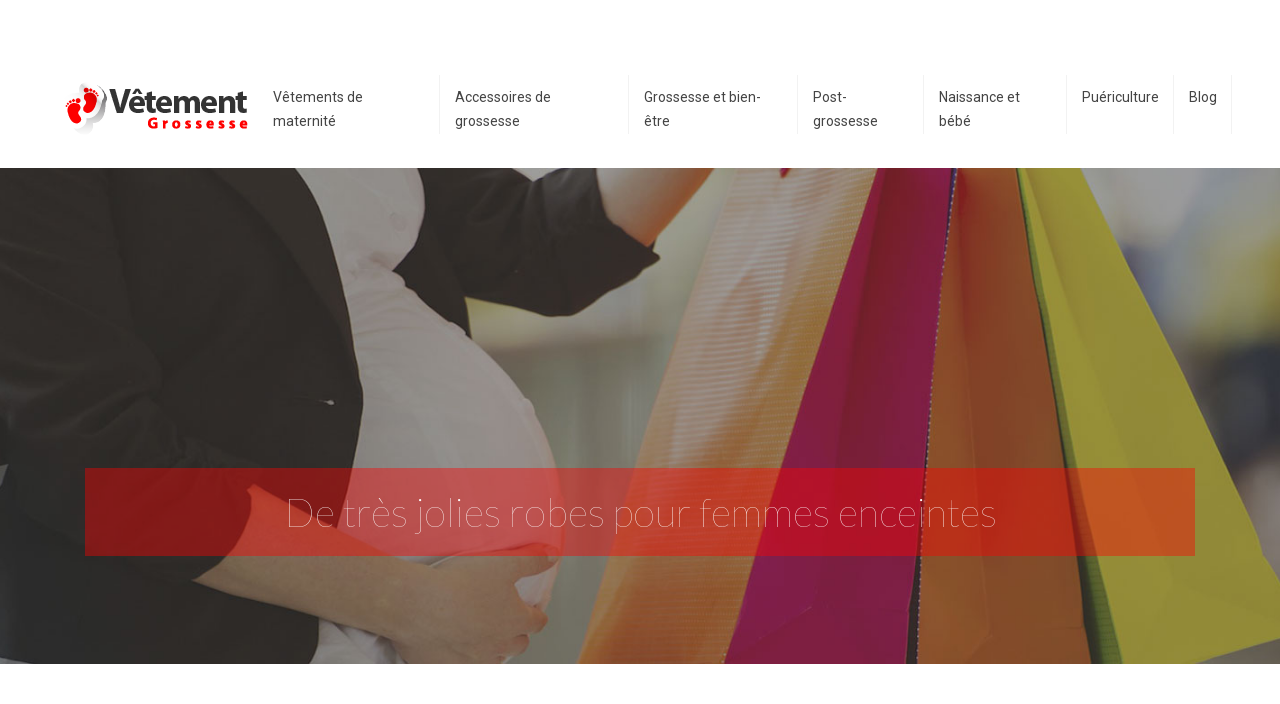

--- FILE ---
content_type: text/html; charset=UTF-8
request_url: https://www.vetement-grossesse.org/de-tres-jolies-robes-pour-femmes-enceintes/
body_size: 8748
content:
<!DOCTYPE html>
<html>
<head lang="fr-FR">
<meta charset="UTF-8">
<meta name="viewport" content="width=device-width">
<link rel="shortcut icon" href="https://www.vetement-grossesse.org/wp-content/uploads/2016/03/favicon-vetement-grossesse.png.png" /><link val="be-shop" ver="v 3.18.4" />
<meta name='robots' content='max-image-preview:large' />
<link rel='dns-prefetch' href='//stackpath.bootstrapcdn.com' />
<title>Robe époustouflante pour les futures mamans</title><meta name="description" content="Vous ne savez plus quoi mettre ? Le temps est venu pour changer vos habits habituels. Mais lesquels choisir ? Pourquoi pas une petite robe ?"><link rel="alternate" title="oEmbed (JSON)" type="application/json+oembed" href="https://www.vetement-grossesse.org/wp-json/oembed/1.0/embed?url=https%3A%2F%2Fwww.vetement-grossesse.org%2Fde-tres-jolies-robes-pour-femmes-enceintes%2F" />
<link rel="alternate" title="oEmbed (XML)" type="text/xml+oembed" href="https://www.vetement-grossesse.org/wp-json/oembed/1.0/embed?url=https%3A%2F%2Fwww.vetement-grossesse.org%2Fde-tres-jolies-robes-pour-femmes-enceintes%2F&#038;format=xml" />
<style id='wp-img-auto-sizes-contain-inline-css' type='text/css'>
img:is([sizes=auto i],[sizes^="auto," i]){contain-intrinsic-size:3000px 1500px}
/*# sourceURL=wp-img-auto-sizes-contain-inline-css */
</style>
<style id='wp-block-library-inline-css' type='text/css'>
:root{--wp-block-synced-color:#7a00df;--wp-block-synced-color--rgb:122,0,223;--wp-bound-block-color:var(--wp-block-synced-color);--wp-editor-canvas-background:#ddd;--wp-admin-theme-color:#007cba;--wp-admin-theme-color--rgb:0,124,186;--wp-admin-theme-color-darker-10:#006ba1;--wp-admin-theme-color-darker-10--rgb:0,107,160.5;--wp-admin-theme-color-darker-20:#005a87;--wp-admin-theme-color-darker-20--rgb:0,90,135;--wp-admin-border-width-focus:2px}@media (min-resolution:192dpi){:root{--wp-admin-border-width-focus:1.5px}}.wp-element-button{cursor:pointer}:root .has-very-light-gray-background-color{background-color:#eee}:root .has-very-dark-gray-background-color{background-color:#313131}:root .has-very-light-gray-color{color:#eee}:root .has-very-dark-gray-color{color:#313131}:root .has-vivid-green-cyan-to-vivid-cyan-blue-gradient-background{background:linear-gradient(135deg,#00d084,#0693e3)}:root .has-purple-crush-gradient-background{background:linear-gradient(135deg,#34e2e4,#4721fb 50%,#ab1dfe)}:root .has-hazy-dawn-gradient-background{background:linear-gradient(135deg,#faaca8,#dad0ec)}:root .has-subdued-olive-gradient-background{background:linear-gradient(135deg,#fafae1,#67a671)}:root .has-atomic-cream-gradient-background{background:linear-gradient(135deg,#fdd79a,#004a59)}:root .has-nightshade-gradient-background{background:linear-gradient(135deg,#330968,#31cdcf)}:root .has-midnight-gradient-background{background:linear-gradient(135deg,#020381,#2874fc)}:root{--wp--preset--font-size--normal:16px;--wp--preset--font-size--huge:42px}.has-regular-font-size{font-size:1em}.has-larger-font-size{font-size:2.625em}.has-normal-font-size{font-size:var(--wp--preset--font-size--normal)}.has-huge-font-size{font-size:var(--wp--preset--font-size--huge)}.has-text-align-center{text-align:center}.has-text-align-left{text-align:left}.has-text-align-right{text-align:right}.has-fit-text{white-space:nowrap!important}#end-resizable-editor-section{display:none}.aligncenter{clear:both}.items-justified-left{justify-content:flex-start}.items-justified-center{justify-content:center}.items-justified-right{justify-content:flex-end}.items-justified-space-between{justify-content:space-between}.screen-reader-text{border:0;clip-path:inset(50%);height:1px;margin:-1px;overflow:hidden;padding:0;position:absolute;width:1px;word-wrap:normal!important}.screen-reader-text:focus{background-color:#ddd;clip-path:none;color:#444;display:block;font-size:1em;height:auto;left:5px;line-height:normal;padding:15px 23px 14px;text-decoration:none;top:5px;width:auto;z-index:100000}html :where(.has-border-color){border-style:solid}html :where([style*=border-top-color]){border-top-style:solid}html :where([style*=border-right-color]){border-right-style:solid}html :where([style*=border-bottom-color]){border-bottom-style:solid}html :where([style*=border-left-color]){border-left-style:solid}html :where([style*=border-width]){border-style:solid}html :where([style*=border-top-width]){border-top-style:solid}html :where([style*=border-right-width]){border-right-style:solid}html :where([style*=border-bottom-width]){border-bottom-style:solid}html :where([style*=border-left-width]){border-left-style:solid}html :where(img[class*=wp-image-]){height:auto;max-width:100%}:where(figure){margin:0 0 1em}html :where(.is-position-sticky){--wp-admin--admin-bar--position-offset:var(--wp-admin--admin-bar--height,0px)}@media screen and (max-width:600px){html :where(.is-position-sticky){--wp-admin--admin-bar--position-offset:0px}}

/*# sourceURL=wp-block-library-inline-css */
</style><style id='global-styles-inline-css' type='text/css'>
:root{--wp--preset--aspect-ratio--square: 1;--wp--preset--aspect-ratio--4-3: 4/3;--wp--preset--aspect-ratio--3-4: 3/4;--wp--preset--aspect-ratio--3-2: 3/2;--wp--preset--aspect-ratio--2-3: 2/3;--wp--preset--aspect-ratio--16-9: 16/9;--wp--preset--aspect-ratio--9-16: 9/16;--wp--preset--color--black: #000000;--wp--preset--color--cyan-bluish-gray: #abb8c3;--wp--preset--color--white: #ffffff;--wp--preset--color--pale-pink: #f78da7;--wp--preset--color--vivid-red: #cf2e2e;--wp--preset--color--luminous-vivid-orange: #ff6900;--wp--preset--color--luminous-vivid-amber: #fcb900;--wp--preset--color--light-green-cyan: #7bdcb5;--wp--preset--color--vivid-green-cyan: #00d084;--wp--preset--color--pale-cyan-blue: #8ed1fc;--wp--preset--color--vivid-cyan-blue: #0693e3;--wp--preset--color--vivid-purple: #9b51e0;--wp--preset--gradient--vivid-cyan-blue-to-vivid-purple: linear-gradient(135deg,rgb(6,147,227) 0%,rgb(155,81,224) 100%);--wp--preset--gradient--light-green-cyan-to-vivid-green-cyan: linear-gradient(135deg,rgb(122,220,180) 0%,rgb(0,208,130) 100%);--wp--preset--gradient--luminous-vivid-amber-to-luminous-vivid-orange: linear-gradient(135deg,rgb(252,185,0) 0%,rgb(255,105,0) 100%);--wp--preset--gradient--luminous-vivid-orange-to-vivid-red: linear-gradient(135deg,rgb(255,105,0) 0%,rgb(207,46,46) 100%);--wp--preset--gradient--very-light-gray-to-cyan-bluish-gray: linear-gradient(135deg,rgb(238,238,238) 0%,rgb(169,184,195) 100%);--wp--preset--gradient--cool-to-warm-spectrum: linear-gradient(135deg,rgb(74,234,220) 0%,rgb(151,120,209) 20%,rgb(207,42,186) 40%,rgb(238,44,130) 60%,rgb(251,105,98) 80%,rgb(254,248,76) 100%);--wp--preset--gradient--blush-light-purple: linear-gradient(135deg,rgb(255,206,236) 0%,rgb(152,150,240) 100%);--wp--preset--gradient--blush-bordeaux: linear-gradient(135deg,rgb(254,205,165) 0%,rgb(254,45,45) 50%,rgb(107,0,62) 100%);--wp--preset--gradient--luminous-dusk: linear-gradient(135deg,rgb(255,203,112) 0%,rgb(199,81,192) 50%,rgb(65,88,208) 100%);--wp--preset--gradient--pale-ocean: linear-gradient(135deg,rgb(255,245,203) 0%,rgb(182,227,212) 50%,rgb(51,167,181) 100%);--wp--preset--gradient--electric-grass: linear-gradient(135deg,rgb(202,248,128) 0%,rgb(113,206,126) 100%);--wp--preset--gradient--midnight: linear-gradient(135deg,rgb(2,3,129) 0%,rgb(40,116,252) 100%);--wp--preset--font-size--small: 13px;--wp--preset--font-size--medium: 20px;--wp--preset--font-size--large: 36px;--wp--preset--font-size--x-large: 42px;--wp--preset--spacing--20: 0.44rem;--wp--preset--spacing--30: 0.67rem;--wp--preset--spacing--40: 1rem;--wp--preset--spacing--50: 1.5rem;--wp--preset--spacing--60: 2.25rem;--wp--preset--spacing--70: 3.38rem;--wp--preset--spacing--80: 5.06rem;--wp--preset--shadow--natural: 6px 6px 9px rgba(0, 0, 0, 0.2);--wp--preset--shadow--deep: 12px 12px 50px rgba(0, 0, 0, 0.4);--wp--preset--shadow--sharp: 6px 6px 0px rgba(0, 0, 0, 0.2);--wp--preset--shadow--outlined: 6px 6px 0px -3px rgb(255, 255, 255), 6px 6px rgb(0, 0, 0);--wp--preset--shadow--crisp: 6px 6px 0px rgb(0, 0, 0);}:where(.is-layout-flex){gap: 0.5em;}:where(.is-layout-grid){gap: 0.5em;}body .is-layout-flex{display: flex;}.is-layout-flex{flex-wrap: wrap;align-items: center;}.is-layout-flex > :is(*, div){margin: 0;}body .is-layout-grid{display: grid;}.is-layout-grid > :is(*, div){margin: 0;}:where(.wp-block-columns.is-layout-flex){gap: 2em;}:where(.wp-block-columns.is-layout-grid){gap: 2em;}:where(.wp-block-post-template.is-layout-flex){gap: 1.25em;}:where(.wp-block-post-template.is-layout-grid){gap: 1.25em;}.has-black-color{color: var(--wp--preset--color--black) !important;}.has-cyan-bluish-gray-color{color: var(--wp--preset--color--cyan-bluish-gray) !important;}.has-white-color{color: var(--wp--preset--color--white) !important;}.has-pale-pink-color{color: var(--wp--preset--color--pale-pink) !important;}.has-vivid-red-color{color: var(--wp--preset--color--vivid-red) !important;}.has-luminous-vivid-orange-color{color: var(--wp--preset--color--luminous-vivid-orange) !important;}.has-luminous-vivid-amber-color{color: var(--wp--preset--color--luminous-vivid-amber) !important;}.has-light-green-cyan-color{color: var(--wp--preset--color--light-green-cyan) !important;}.has-vivid-green-cyan-color{color: var(--wp--preset--color--vivid-green-cyan) !important;}.has-pale-cyan-blue-color{color: var(--wp--preset--color--pale-cyan-blue) !important;}.has-vivid-cyan-blue-color{color: var(--wp--preset--color--vivid-cyan-blue) !important;}.has-vivid-purple-color{color: var(--wp--preset--color--vivid-purple) !important;}.has-black-background-color{background-color: var(--wp--preset--color--black) !important;}.has-cyan-bluish-gray-background-color{background-color: var(--wp--preset--color--cyan-bluish-gray) !important;}.has-white-background-color{background-color: var(--wp--preset--color--white) !important;}.has-pale-pink-background-color{background-color: var(--wp--preset--color--pale-pink) !important;}.has-vivid-red-background-color{background-color: var(--wp--preset--color--vivid-red) !important;}.has-luminous-vivid-orange-background-color{background-color: var(--wp--preset--color--luminous-vivid-orange) !important;}.has-luminous-vivid-amber-background-color{background-color: var(--wp--preset--color--luminous-vivid-amber) !important;}.has-light-green-cyan-background-color{background-color: var(--wp--preset--color--light-green-cyan) !important;}.has-vivid-green-cyan-background-color{background-color: var(--wp--preset--color--vivid-green-cyan) !important;}.has-pale-cyan-blue-background-color{background-color: var(--wp--preset--color--pale-cyan-blue) !important;}.has-vivid-cyan-blue-background-color{background-color: var(--wp--preset--color--vivid-cyan-blue) !important;}.has-vivid-purple-background-color{background-color: var(--wp--preset--color--vivid-purple) !important;}.has-black-border-color{border-color: var(--wp--preset--color--black) !important;}.has-cyan-bluish-gray-border-color{border-color: var(--wp--preset--color--cyan-bluish-gray) !important;}.has-white-border-color{border-color: var(--wp--preset--color--white) !important;}.has-pale-pink-border-color{border-color: var(--wp--preset--color--pale-pink) !important;}.has-vivid-red-border-color{border-color: var(--wp--preset--color--vivid-red) !important;}.has-luminous-vivid-orange-border-color{border-color: var(--wp--preset--color--luminous-vivid-orange) !important;}.has-luminous-vivid-amber-border-color{border-color: var(--wp--preset--color--luminous-vivid-amber) !important;}.has-light-green-cyan-border-color{border-color: var(--wp--preset--color--light-green-cyan) !important;}.has-vivid-green-cyan-border-color{border-color: var(--wp--preset--color--vivid-green-cyan) !important;}.has-pale-cyan-blue-border-color{border-color: var(--wp--preset--color--pale-cyan-blue) !important;}.has-vivid-cyan-blue-border-color{border-color: var(--wp--preset--color--vivid-cyan-blue) !important;}.has-vivid-purple-border-color{border-color: var(--wp--preset--color--vivid-purple) !important;}.has-vivid-cyan-blue-to-vivid-purple-gradient-background{background: var(--wp--preset--gradient--vivid-cyan-blue-to-vivid-purple) !important;}.has-light-green-cyan-to-vivid-green-cyan-gradient-background{background: var(--wp--preset--gradient--light-green-cyan-to-vivid-green-cyan) !important;}.has-luminous-vivid-amber-to-luminous-vivid-orange-gradient-background{background: var(--wp--preset--gradient--luminous-vivid-amber-to-luminous-vivid-orange) !important;}.has-luminous-vivid-orange-to-vivid-red-gradient-background{background: var(--wp--preset--gradient--luminous-vivid-orange-to-vivid-red) !important;}.has-very-light-gray-to-cyan-bluish-gray-gradient-background{background: var(--wp--preset--gradient--very-light-gray-to-cyan-bluish-gray) !important;}.has-cool-to-warm-spectrum-gradient-background{background: var(--wp--preset--gradient--cool-to-warm-spectrum) !important;}.has-blush-light-purple-gradient-background{background: var(--wp--preset--gradient--blush-light-purple) !important;}.has-blush-bordeaux-gradient-background{background: var(--wp--preset--gradient--blush-bordeaux) !important;}.has-luminous-dusk-gradient-background{background: var(--wp--preset--gradient--luminous-dusk) !important;}.has-pale-ocean-gradient-background{background: var(--wp--preset--gradient--pale-ocean) !important;}.has-electric-grass-gradient-background{background: var(--wp--preset--gradient--electric-grass) !important;}.has-midnight-gradient-background{background: var(--wp--preset--gradient--midnight) !important;}.has-small-font-size{font-size: var(--wp--preset--font-size--small) !important;}.has-medium-font-size{font-size: var(--wp--preset--font-size--medium) !important;}.has-large-font-size{font-size: var(--wp--preset--font-size--large) !important;}.has-x-large-font-size{font-size: var(--wp--preset--font-size--x-large) !important;}
/*# sourceURL=global-styles-inline-css */
</style>

<style id='classic-theme-styles-inline-css' type='text/css'>
/*! This file is auto-generated */
.wp-block-button__link{color:#fff;background-color:#32373c;border-radius:9999px;box-shadow:none;text-decoration:none;padding:calc(.667em + 2px) calc(1.333em + 2px);font-size:1.125em}.wp-block-file__button{background:#32373c;color:#fff;text-decoration:none}
/*# sourceURL=/wp-includes/css/classic-themes.min.css */
</style>
<link rel='stylesheet' id='default-css' href='https://www.vetement-grossesse.org/wp-content/themes/factory-templates-3/style.css?ver=4a5786503bee41aa95f88eb5fdfa46b2' type='text/css' media='all' />
<link rel='stylesheet' id='bootstrap4-css' href='https://www.vetement-grossesse.org/wp-content/themes/factory-templates-3/css/bootstrap4/bootstrap.min.css?ver=4a5786503bee41aa95f88eb5fdfa46b2' type='text/css' media='all' />
<link rel='stylesheet' id='font-awesome-css' href='https://stackpath.bootstrapcdn.com/font-awesome/4.7.0/css/font-awesome.min.css?ver=4a5786503bee41aa95f88eb5fdfa46b2' type='text/css' media='all' />
<link rel='stylesheet' id='global-css' href='https://www.vetement-grossesse.org/wp-content/themes/factory-templates-3/css/global.css?ver=4a5786503bee41aa95f88eb5fdfa46b2' type='text/css' media='all' />
<link rel='stylesheet' id='style-css' href='https://www.vetement-grossesse.org/wp-content/themes/factory-templates-3/css/template.css?ver=4a5786503bee41aa95f88eb5fdfa46b2' type='text/css' media='all' />
<link rel='stylesheet' id='animate-css-css' href='https://www.vetement-grossesse.org/wp-content/themes/factory-templates-3/includes/admin/css/animate.min.css?ver=4a5786503bee41aa95f88eb5fdfa46b2' type='text/css' media='all' />
<script type="text/javascript" src="https://www.vetement-grossesse.org/wp-content/themes/factory-templates-3/js/jquery.min.js?ver=4a5786503bee41aa95f88eb5fdfa46b2" id="jquery-js"></script>
<link rel="https://api.w.org/" href="https://www.vetement-grossesse.org/wp-json/" /><link rel="alternate" title="JSON" type="application/json" href="https://www.vetement-grossesse.org/wp-json/wp/v2/posts/2653" /><link rel="EditURI" type="application/rsd+xml" title="RSD" href="https://www.vetement-grossesse.org/xmlrpc.php?rsd" />
<link rel="canonical" href="https://www.vetement-grossesse.org/de-tres-jolies-robes-pour-femmes-enceintes/" />
<link rel='shortlink' href='https://www.vetement-grossesse.org/?p=2653' />
<meta name="google-site-verification" content="Sbk66s8sh5gVa0TmZPtdL3JGimW1I-soU8PVxmz1CdU" />
<script>
  (function(i,s,o,g,r,a,m){i['GoogleAnalyticsObject']=r;i[r]=i[r]||function(){
  (i[r].q=i[r].q||[]).push(arguments)},i[r].l=1*new Date();a=s.createElement(o),
  m=s.getElementsByTagName(o)[0];a.async=1;a.src=g;m.parentNode.insertBefore(a,m)
  })(window,document,'script','https://www.google-analytics.com/analytics.js','ga');

  ga('create', 'UA-37590888-1', 'auto');
  ga('send', 'pageview');

</script>
<meta name="google-site-verification" content="AevHRTyw1_Zk3_yX76POViFm4X_ls_pJxNz-CWH8naM" /><style type="text/css">
  
.default_color_background,.menu-bars{background-color : #ff0000 }
.default_color_text,a,h1 span,h2 span,h3 span,h4 span,h5 span,h6 span{color :#ff0000 }
.navigation li a,.navigation li.disabled,.navigation li.active a,.owl-dots .owl-dot.active span,.owl-dots .owl-dot:hover span{background-color: #ff0000;}
.block-spc{border-color:#ff0000}
.default_color_border{border-color : #ff0000 }
.fa-bars,.overlay-nav .close{color: #ff0000;}
nav li a:after{background-color: #ff0000;}
a{color : #ff0000 }
a:hover{color : #ffb1b6 }
.archive h2 a{color :#444}
.main-menu,.bottom-menu{background-color:transparent;}
.scrolling-down{background-color:rgba(255,255,255,.8);}
@media (max-width: 1199px){.main-menu{background-color:#ffffff;}}
.sub-menu,.sliding-menu{background-color:#ffffff;}
.main-menu{box-shadow: none;-moz-box-shadow: none;-webkit-box-shadow: none;}
.main-menu{padding : 0px 0px 0px 0px }
.main-menu.scrolling-down{padding : 0px 0px 0px 0px!important; }
nav{background-color: #ffffff!important; }
.main-menu.scrolling-down{-webkit-box-shadow: 0 2px 13px 0 rgba(0, 0, 0, .1);-moz-box-shadow: 0 2px 13px 0 rgba(0, 0, 0, .1);box-shadow: 0 2px 13px 0 rgba(0, 0, 0, .1);}   
nav li a{font-size:14px;}
nav li a{line-height:24px;}
nav li a{color:#444444!important;}
nav li:hover > a,.current-menu-item > a{color:#ff0000!important;}
.scrolling-down nav li a{color:#444444!important;}
.scrolling-down nav li:hover a,.scrolling-down .current-menu-item a{color:#ff0000!important;}
.sub-menu a,.sliding-menu a{color:#444444!important;}
.archive h1{color:#ffffff!important;}
.archive h1,.single h1{text-align:center!important;}
.single h1{color:#ffffff!important;}
#logo{padding:15px 10px 15px 10px;}
.archive .readmore{background-color:#444;}
.archive .readmore{color:#ffffff;}
.archive .readmore:hover{background-color:#ff0000;}
.archive .readmore:hover{color:#ffffff;}
.archive .readmore{padding:10px 15px 10px 15px;}
.scrolling-down .logo-main{display: none;}
.scrolling-down .logo-sticky{display:inline-block;}
.home .post-content p a{color:#ff0000}
.home .post-content p a:hover{color:#ffb1b6}
.subheader{padding:300px 0px 100px}
footer{padding:100px 0px 0px}
.single h2{font-size:22px!important}    
.single h3{font-size:18px!important}    
.single h4{font-size:15px!important}    
.single h5{font-size:15px!important}    
.single h6{font-size:15px!important}    
@media(max-width: 1024px){.main-menu.scrolling-down{position: fixed !important;}}
.widget_sidebar .sidebar-widget {
color: #000;
font-weight: 400;
line-height: 1.4;
font-size: 20px;
margin-bottom: 15px;
}

footer .footer-widget{
line-height: 30px;
padding-bottom: 13px;
font-weight: 400;
font-size: 23px;
color: #fff;
}


.widget_sidebar img{width:200px;height:auto;margin-bottom:15px;}

.title-long h2{
display: inline-flex;
}

.title-long img{
height: 100%!important;
    padding-bottom: inherit;
}

@media (max-width: 1024px){
.main-menu>.container-fluid{
padding-left:15px!important;
padding-right:15px!important;
}

.main-menu:not(.scrolling-down) {
    margin-top: 0px!important;
}
}
</style>
</head>
<body class="wp-singular post-template-default single single-post postid-2653 single-format-standard wp-theme-factory-templates-3 catid-24 " style="">	
<div class="normal-menu menu-to-right main-menu fixed-top">	
<div class="container-fluid pl-5 pr-5">

<nav class="navbar navbar-expand-xl pl-0 pr-0">

<a id="logo" href="https://www.vetement-grossesse.org">
<img class="logo-main" src="https://www.vetement-grossesse.org/wp-content/uploads/2016/03/vetement-grossesse-1.png" alt="logo">
<img class="logo-sticky" src="https://www.vetement-grossesse.org/wp-content/uploads/2016/03/vetement-grossesse-1.png" alt="logo"></a>
	


<button class="navbar-toggler" type="button" data-toggle="collapse" data-target="#navbarsExample06" aria-controls="navbarsExample06" aria-expanded="false" aria-label="Toggle navigation">
<span class="navbar-toggler-icon">
<div class="menu_btn">	
<div class="menu-bars"></div>
<div class="menu-bars"></div>
<div class="menu-bars"></div>
</div>
</span>
</button> 
<div class="collapse navbar-collapse" id="navbarsExample06">
<ul id="main-menu" class="navbar-nav ml-auto"><li id="menu-item-2863" class="menu-item menu-item-type-taxonomy menu-item-object-category"><a href="https://www.vetement-grossesse.org/vetements-de-maternite/">Vêtements de maternité</a></li>
<li id="menu-item-2864" class="menu-item menu-item-type-taxonomy menu-item-object-category"><a href="https://www.vetement-grossesse.org/accessoires-de-grossesse/">Accessoires de grossesse</a></li>
<li id="menu-item-2865" class="menu-item menu-item-type-taxonomy menu-item-object-category"><a href="https://www.vetement-grossesse.org/grossesse-et-bien-etre/">Grossesse et bien-être</a></li>
<li id="menu-item-2866" class="menu-item menu-item-type-taxonomy menu-item-object-category"><a href="https://www.vetement-grossesse.org/post-grossesse/">Post-grossesse</a></li>
<li id="menu-item-2867" class="menu-item menu-item-type-taxonomy menu-item-object-category"><a href="https://www.vetement-grossesse.org/naissance-et-bebe/">Naissance et bébé</a></li>
<li id="menu-item-2868" class="menu-item menu-item-type-taxonomy menu-item-object-category"><a href="https://www.vetement-grossesse.org/puericulture/">Puériculture</a></li>
<li id="menu-item-2869" class="menu-item menu-item-type-taxonomy menu-item-object-category"><a href="https://www.vetement-grossesse.org/blog/">Blog</a></li>
</ul></div>
</nav>
</div>
</div>
<div class="main">
	<div class="subheader" style="background-position:center;background-image:url(https://www.vetement-grossesse.org/wp-content/uploads/2016/03/vetement-grossesse_slider.jpg);">
<div id="mask" style=""></div>	<div class="container"><h1 class="title">De très jolies robes pour femmes enceintes</h1></div>
</div>
<div class="container">
<div class="row">
<div class="post-data col-md-9 col-lg-9 col-xs-12">
<div class="post-thumb text-center">
<img width="880" height="300" src="https://www.vetement-grossesse.org/wp-content/uploads/2016/08/De-très-jolies-robes-pour-femmes-enceintes.jpg" class="attachment-post-large size-post-large wp-post-image" alt="femmes enceintes" decoding="async" fetchpriority="high" srcset="https://www.vetement-grossesse.org/wp-content/uploads/2016/08/De-très-jolies-robes-pour-femmes-enceintes.jpg 880w, https://www.vetement-grossesse.org/wp-content/uploads/2016/08/De-très-jolies-robes-pour-femmes-enceintes-300x102.jpg 300w, https://www.vetement-grossesse.org/wp-content/uploads/2016/08/De-très-jolies-robes-pour-femmes-enceintes-768x262.jpg 768w, https://www.vetement-grossesse.org/wp-content/uploads/2016/08/De-très-jolies-robes-pour-femmes-enceintes-260x89.jpg 260w, https://www.vetement-grossesse.org/wp-content/uploads/2016/08/De-très-jolies-robes-pour-femmes-enceintes-50x17.jpg 50w, https://www.vetement-grossesse.org/wp-content/uploads/2016/08/De-très-jolies-robes-pour-femmes-enceintes-150x51.jpg 150w" sizes="(max-width: 880px) 100vw, 880px" /></div>
<div class="blog-post-content">
<p style="text-align: justify">Les robes de grossesse n’ont jamais perdu leurs importances dans la société. En effet, ce sont des marques de la féminité, mais elles assurent également le confort et la beauté de la femme. C’est pourquoi elles sont tellement recherchées, et les modèles ne cessent de s’accroitre pour permettre à toutes les femmes d’aimer son corps, quel que soit le stade de sa grossesse.<span id="more-2653"></span></p>
<h2 style="text-align: justify">Des robes sublimes pour être belle</h2>
<p style="text-align: justify">Vous devez changer votre garde-robe pendant quelques mois. Les robes sont des choix incontournables, si vous désirez être jolie et sexy. En fait, elles subliment votre nouvelle silhouette, et associées avec de beaux accessoires, vous serez plus que radieuses.</p>
<p style="text-align: justify">En outre, il n’y a pas de règlements en matière de sélection. Vous pouvez passer d’une robe ultra longue à la mini. D’ailleurs, tout dépend de l’occasion où vous souhaitez la porter. Mais en général, tous les types d&rsquo;habits s’adaptent parfaitement à chaque future maman.</p>
<p style="text-align: justify">Par ailleurs, le choix de la couleur est crucial, pour mettre en valeur vos atouts. De la petite robe noire à un décolleté à couleur vive, faites votre choix. Ces tenues laisseront paraitre surement votre petit bidon !</p>
<h2 style="text-align: justify">Comment choisir la taille ?</h2>
<p style="text-align: justify">La taille dépend de votre prise de poids. Si vous avez pris plus qu’il n’en faut, vous devez vérifier la taille qui s’accorde à votre morphologie. De toute façon, le mieux serait d&rsquo;opter pour une taille supérieure à la vôtre, actuellement. Ainsi, il serait certain que la robe vous ira, et que vous pouvez la porter maintes fois pour éviter d’acheter régulièrement. Il est à noter que certains fabricants proposent des vêtements réglables adaptés pour toutes les femmes. Aussi, la matière dont elles sont conçues joue un rôle fondamental. Si celle-ci est plus souple et plus naturelle, vous serez plus à l’aise avec. Dans le cas contraire, ajouter 2 tailles de plus pourrait être nécessaire.</p>
<p style="text-align: justify">Si vous recherchez des robes de soirée, n&rsquo;ayez aucune crainte ! Elles existent en plusieurs couleurs et styles. Mais le prix est un peu élevé, donc il vous faudra investir un peu pour être séduisante durant ce moment unique.</p>
<h2 style="text-align: justify">Petits conseils</h2>
<p style="text-align: justify">Il n’est pas utile de faire du relooking. La grossesse doit être un moment de plaisance, et vous pouvez garder votre style tout en ayant pris quelques kilos de plus. Choisissez en fonction de vos styles antérieurs. Si vous n’êtes pas trop féminines, c’est peut-être le temps de changer un peu vos habitudes, car elles sont plus élégantes et plus pratiques.</p>






<div class="row nav-post-cat"><div class="col-6"><a href="https://www.vetement-grossesse.org/pourquoi-porter-des-vetements-de-grossesse/"><i class="fa fa-arrow-left" aria-hidden="true"></i>Pourquoi porter des vêtements de grossesse ?</a></div><div class="col-6"><a href="https://www.vetement-grossesse.org/comment-s-habiller-pour-des-photos-de-grossesse-reussies/"><i class="fa fa-arrow-left" aria-hidden="true"></i>Comment s&rsquo;habiller pour des photos de grossesse réussies ?</a></div></div>
	
</div>


</div>
<div class="col-md-3 col-xs-12 col-lg-3">
<div class="sidebar">
<div class="widget-area">
<div class="widget_sidebar"><div class="sidebar-widget">Séraphine</div>			<div class="textwidget"><img src="http://www.vetement-grossesse.org/wp-content/uploads/2016/03/Séraphine.jpg">
<p>C'est une marque fondée en 2002 par la styliste et créatrice Française Cécile Reynaud. La mode Femme Enceinte Séraphine, est toujours très tendance et élégante, s'inspirant du Prêt à Porter standard. Séraphine dispose d'une grande richesse de modèles : Pour le quotidien casual, le bureau, l'occasion spéciale, l'allaitement ou encore le mariage.</p></div>
		</div><div class="widget_sidebar"><div class="sidebar-widget">Manteau pour femme enceinte</div>			<div class="textwidget"><img src="http://www.vetement-grossesse.org/wp-content/uploads/2016/03/Manteau-pour-femme-enceinte.jpg">
<p>Un manteau pour femme enceinte avec une coupe légèrement évasée pour garantir un grand confort tout au long de la grossesse. Le manteau de laine est aussi un grand classique parmi les manteaux de grossesse. Plus adaptés aux demi-saison.</p></div>
		</div>



<style>
	.nav-post-cat .col-6 i{
		display: inline-block;
		position: absolute;
	}
	.nav-post-cat .col-6 a{
		position: relative;
	}
	.nav-post-cat .col-6:nth-child(1) a{
		padding-left: 18px;
		float: left;
	}
	.nav-post-cat .col-6:nth-child(1) i{
		left: 0;
	}
	.nav-post-cat .col-6:nth-child(2) a{
		padding-right: 18px;
		float: right;
	}
	.nav-post-cat .col-6:nth-child(2) i{
		transform: rotate(180deg);
		right: 0;
	}
	.nav-post-cat .col-6:nth-child(2){
		text-align: right;
	}
</style>




</div>
</div>
</div>
<script type="text/javascript">
$(document).ready(function() {
$( ".blog-post-content img" ).on( "click", function() {
var url_img = $(this).attr('src');
$('.img-fullscreen').html("<div><img src='"+url_img+"'></div>");
$('.img-fullscreen').fadeIn();
});
$('.img-fullscreen').on( "click", function() {
$(this).empty();
$('.img-fullscreen').hide();
});
});
</script>
</div>
  


</div>
</div>


<footer  style="background-color:#000000">
<div class="container widgets">
<div class="row">
<div class="col-md-3 col-xs-12">
<div class="widget_footer"><div class="footer-widget">Ceinture de grossesse</div>			<div class="textwidget"><p>La ceinture de grossesse permet de maintenir le ventre et de soulager le dos pendant la grossesse. Elle se trouve en parapharmacies, en boutiques spécialisées et sur de nombreux sites de vente en ligne.

 </p></div>
		</div></div>
<div class="col-md-3 col-xs-12">
<div class="widget_footer"><div class="footer-widget">Robe Baby Doll</div>			<div class="textwidget"><p>C'est une robe courte. Apparue dans les années 60 sous des traits géométriques chez Courrèges, popularisée par l’icône mode de l’époque Twiggy, la petite robe baby doll s’enrichit de formes et de détails.</p></div>
		</div></div>
<div class="col-md-3 col-xs-12">
<div class="widget_footer"><div class="footer-widget">Belly Button</div>			<div class="textwidget"><p>C'est une marque Allemande administrée depuis 12 ans par 5 mamans engagées. Les collections sont inspirées des tendances fashion. La marque propose des lignes business, casual et soirée.
</p></div>
		</div></div>
<div class="col-md-3 col-xs-12">
<div class="widget_footer"><div class="footer-widget">Anita</div>			<div class="textwidget"><p>Fondée en 1886, c'est une marque reconnue aujourd’hui pour sa corseterie et ses maillots de bain. Elle propose des soutien gorges évolutifs grossesse et allaitement du 85 au 120, et du bonnet A au bonnet J.
</p></div>
		</div></div>
</div>
</div>
<div class='copyright'>
<div class='container'>
<div class='row'><div class='col-12'>
<!--Copyright-->	
</div>
</div>
</div>
</footer>

<script type="speculationrules">
{"prefetch":[{"source":"document","where":{"and":[{"href_matches":"/*"},{"not":{"href_matches":["/wp-*.php","/wp-admin/*","/wp-content/uploads/*","/wp-content/*","/wp-content/plugins/*","/wp-content/themes/factory-templates-3/*","/*\\?(.+)"]}},{"not":{"selector_matches":"a[rel~=\"nofollow\"]"}},{"not":{"selector_matches":".no-prefetch, .no-prefetch a"}}]},"eagerness":"conservative"}]}
</script>
<p class="text-center" style="margin-bottom: 0px"><a href="/plan-du-site/">Plan du site</a></p>	<script>
	jQuery(document).ready(function($){
		'use strict';
		if ( 'function' === typeof WOW ) {
			new WOW().init();
		}
	});
	</script>
	<script type="text/javascript" src="https://www.vetement-grossesse.org/wp-content/themes/factory-templates-3/js/bootstrap.min.js" id="bootstrap4-js"></script>
<script type="text/javascript" src="https://www.vetement-grossesse.org/wp-content/themes/factory-templates-3/includes/admin/js/wow.min.js" id="wow-js"></script>
<script type="text/javascript" src="https://www.vetement-grossesse.org/wp-content/themes/factory-templates-3/js/rellax.min.js" id="rellax-js"></script>
<script type="text/javascript" src="https://www.vetement-grossesse.org/wp-content/themes/factory-templates-3/js/default_script.js" id="default_script-js"></script>



<script type="text/javascript">
jQuery('.remove-margin-bottom').parent(".so-panel").css("margin-bottom","0px");

let calcScrollValue = () => {
  let scrollProgress = document.getElementById("progress");
  let progressValue = document.getElementById("back_to_top");
  let pos = document.documentElement.scrollTop;
  let calcHeight = document.documentElement.scrollHeight - document.documentElement.clientHeight;
  let scrollValue = Math.round((pos * 100) / calcHeight);
  if (pos > 500) {
    progressValue.style.display = "grid";
  } else {
    progressValue.style.display = "none";
  }
  scrollProgress.addEventListener("click", () => {
    document.documentElement.scrollTop = 0;
  });
  scrollProgress.style.background = `conic-gradient( ${scrollValue}%, #fff ${scrollValue}%)`;
};
window.onscroll = calcScrollValue;
window.onload = calcScrollValue;



</script>
<script type="text/javascript">
var nav = jQuery('.main-menu:not(.creative-menu-open)');
var menu_height = jQuery(".main-menu").height();  
jQuery(window).scroll(function () { 
if (jQuery(this).scrollTop() > 125) { 
nav.addClass("fixed-menu");
jQuery(".main-menu").addClass("scrolling-down");
jQuery("#before-menu").css("height",menu_height);
setTimeout(function(){ jQuery('.fixed-menu').css("top", "0"); },600)
} else {
jQuery(".main-menu").removeClass("scrolling-down");
nav.removeClass("fixed-menu");
jQuery("#before-menu").css("height","0px");
jQuery('.fixed-menu').css("top", "-200px");
nav.attr('style', '');
}
});
</script>


<div class="img-fullscreen"></div>

 

</body>
</html>   

--- FILE ---
content_type: text/css
request_url: https://www.vetement-grossesse.org/wp-content/themes/factory-templates-3/css/template.css?ver=4a5786503bee41aa95f88eb5fdfa46b2
body_size: 780
content:
@import url(https://fonts.googleapis.com/css2?family=Lato:wght@100;300&display=swap);@import url(https://fonts.googleapis.com/css2?family=Roboto&display=swap);body,footer .menu-deux li{font-size:13px;line-height:21px}body,nav li a{font-family:Roboto,sans-serif;font-weight:400}#main-menu>li,footer .copyright{position:relative}body{color:#ababab}h1,h2,h3{font-family:Lato}h1{font-weight:100}h2,h3{font-weight:300}.teaser-bloc:not(:hover) .border{border:none!important}.teaser-bloc:hover .heading{bottom:15px!important}footer .copyright{border-top:1px solid rgba(255,255,255,.1)!important;color:#ccc;text-align:center;margin-top:50px;padding:30px 0}footer .menu-deux li{color:#ccc;padding:0;position:relative}footer .menu-deux li:before{content:"\f0c8";font-family:FontAwesome;font-size:5px;padding-right:10px;color:#a0968a;text-decoration:none;display:inline-block}footer .menu-deux li:hover{color:red;text-decoration:underline}footer .menu,footer .menu-deux{list-style:none;margin-left:-40px;padding-top:10px}nav li a{white-space:normal!important}#main-menu>li:after{content:"";height:4px;width:100%;position:absolute;left:0;top:-4px;z-index:203;opacity:0}#main-menu>li.current-menu-item:after,#main-menu>li:hover:after{background:red;opacity:1}#main-menu>li:before{content:"";position:absolute;right:0;top:25px;width:1px;height:50%;background-color:rgba(0,0,0,.05)}.main-menu:not(.scrolling-down){margin-top:50px}.scrolling-down .navbar{background-color:transparent!important}.sub-menu>li{padding:20px 15px!important;border-bottom:1px solid rgba(0,0,0,.1)}.main-menu ul li{padding:35px 15px}#main-menu{margin-left:auto!important;margin-right:auto!important}.main-menu ul li .sub-menu{margin-top:35px;min-width:230px;margin-left:-15px}.menu-item-has-children:after{top:30px;color:red}.navbar{padding:0!important}.scrolling-down nav .sub-menu li a{color:#222!important}.scrolling-down nav .sub-menu li:hover a,.sub-menu li:hover a{color:red!important}.widget_sidebar{background-color:#f7f7f7;padding:30px;margin-bottom:30px}.archive h1,.single h1{background-color:rgba(255,0,0,.4);padding:20px 0}@media (max-width:1024px){.main-menu ul li{padding:20px 15px 10px}.main-menu ul li .sub-menu{margin-top:10px;min-width:100%;background-color:#f8f8f8;box-shadow:0 2px 13px 0 rgb(0 0 0 / 2%);position:relative}.subheader{padding:70px 0!important}#main-menu>li:after,#main-menu>li:before{display:none}.home h1{line-height:60px!important;font-size:50px!important}.home h3{line-height:28px!important;font-size:18px!important}.banner{height:60vh!important;padding-top:10%!important}}@media (max-width:960px){.home h1{line-height:40px!important;font-size:30px!important}.home h2{line-height:20px!important;font-size:20px!important}footer .menu,footer .menu-deux{margin-left:0!important}footer{padding:50px 0 0!important}}@media (max-width:375px){.home h3{line-height:26px!important;font-size:16px!important}}

--- FILE ---
content_type: text/plain
request_url: https://www.google-analytics.com/j/collect?v=1&_v=j102&a=79636593&t=pageview&_s=1&dl=https%3A%2F%2Fwww.vetement-grossesse.org%2Fde-tres-jolies-robes-pour-femmes-enceintes%2F&ul=en-us%40posix&dt=Robe%20%C3%A9poustouflante%20pour%20les%20futures%20mamans&sr=1280x720&vp=1280x720&_u=IEBAAEABAAAAACAAI~&jid=1949018349&gjid=2117145372&cid=817506976.1768709749&tid=UA-37590888-1&_gid=214021930.1768709749&_r=1&_slc=1&z=666230068
body_size: -453
content:
2,cG-ESPVR88WWG